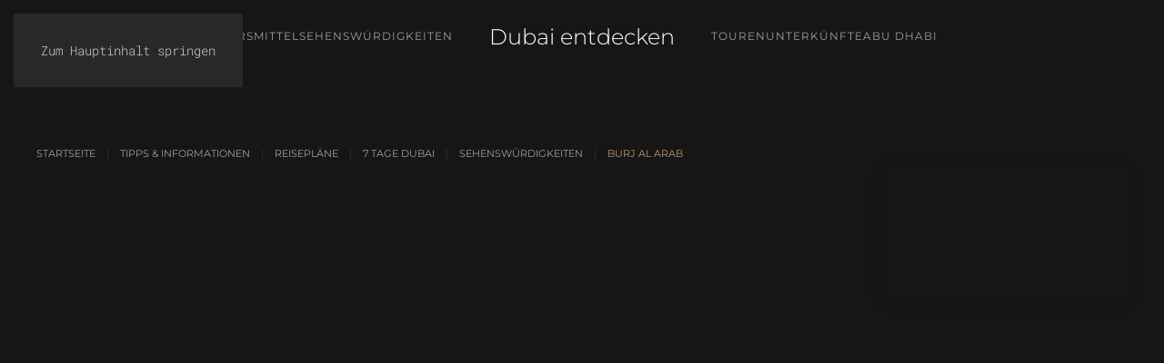

--- FILE ---
content_type: text/html; charset=utf-8
request_url: https://www.dubaientdecken.de/tipps-informationen/reiseplaene/7-tage-dubai.html?view=article&id=9:burj-al-arab&catid=8:sehenswuerdigkeiten
body_size: 9722
content:
<!DOCTYPE html><html lang="de-de" dir="ltr"><head><meta charset="utf-8"><meta name="author" content="dubeientdecken.de"><meta name="viewport" content="width=device-width, initial-scale=1"><meta name="robots" content="max-snippet:-1, max-image-preview:large, max-video-preview:-1"><meta name="description" content="Dubai entdecken: Dein Online-Reisef&uuml;hrer mit Insider-Tipps. Entdecke Sehensw&uuml;rdigkeiten, Reisepl&auml;ne &amp; Aktivit&auml;ten f&uuml;r ein unvergessliches Erlebnis!"><meta name="generator" content="Joomla! - Open Source Content Management"><title>Burj al Arab</title><link rel="icon" href="/images/favicon.png" sizes="any"><link rel="apple-touch-icon" href="/images/favicon.png"><style>html{visibility:hidden}</style><link rel="preload" as="style" onload="setTimeout(function(){document.querySelector('html').style.visibility='visible';}, 1);this.onload=null;this.rel='stylesheet'" href="/media/plg_jspeed/cache/css/39c97b3547e4eaab4aff664b83739612_0.css"><link href="/media/system/css/joomla-fontawesome.min.css?5.0.7" rel="preload" as="style" onload="this.onload=null;this.rel='stylesheet'"> <script type="application/json" class="joomla-script-options new">{"joomla.jtext":{"ERROR":"Fehler","MESSAGE":"Nachricht","NOTICE":"Hinweis","WARNING":"Warnung","JCLOSE":"Schlie&szlig;en","JOK":"OK","JOPEN":"&Ouml;ffnen"},"system.paths":{"root":"","rootFull":"https:\/\/www.dubaientdecken.de\/","base":"","baseFull":"https:\/\/www.dubaientdecken.de\/"},"csrf.token":"f5739c50b5f8da548ad2705cb1a62a99","plg_system_schedulerunner":{"interval":300}}</script> <script src="/media/system/js/core.min.js?a3d8f8"></script> <script type="application/ld+json" data-type="gsd">{"@context":"https://schema.org","@type":"BreadcrumbList","itemListElement":[{"@type":"ListItem","position":1,"name":"Dubai entdecken","item":"https://www.dubaientdecken.de/"},{"@type":"ListItem","position":2,"name":"Tipps &amp; Informationen","item":"https://www.dubaientdecken.de/tipps-informationen.html"},{"@type":"ListItem","position":3,"name":"7 Tage Dubai","item":"https://www.dubaientdecken.de/tipps-informationen/reiseplaene/7-tage-dubai.html"},{"@type":"ListItem","position":4,"name":"Sehensw&uuml;rdigkeiten","item":"https://www.dubaientdecken.de/tipps-informationen/reiseplaene/7-tage-dubai.html?view=category&id=8"},{"@type":"ListItem","position":5,"name":"Burj al Arab","item":"https://www.dubaientdecken.de/tipps-informationen/reiseplaene/7-tage-dubai.html"}]}</script> <script type="application/ld+json" data-type="gsd">{"@context":"https://schema.org","@type":"Article","mainEntityOfPage":{"@type":"WebPage","@id":"https://www.dubaientdecken.de/tipps-informationen/reiseplaene/7-tage-dubai.html"},"headline":"Burj al Arab","image":{"@type":"ImageObject","url":"https://www.dubaientdecken.de/images/bilder/dubai_slider_2_1280.webp"},"publisher":{"@type":"Organization","name":"Dubai entdecken","logo":{"@type":"ImageObject","url":"https://www.dubaientdecken.de/"}},"author":{"@type":"Person","name":"Dubai Entdecken","url":"https://www.dubaientdecken.de/tipps-informationen/reiseplaene/7-tage-dubai.html"},"datePublished":"2019-09-24T14:46:32+02:00","dateCreated":"2019-09-24T14:46:32+02:00","dateModified":"2026-01-12T11:54:41+01:00"}</script><link rel="canonical" href="https://www.dubaientdecken.de/tipps-informationen/reiseplaene/7-tage-dubai.html"><noscript><p><img referrerpolicy="no-referrer-when-downgrade" src="https://www.blueworxx.de/piwik/matomo.php?idsite=5&amp;rec=1" style="border:0;" alt=""></p></noscript><noscript><style type="text/css">.jspeed-img-lazyload{display:none}</style> </noscript> </head><body class=""><div class="uk-hidden-visually uk-notification uk-notification-top-left uk-width-auto"><div class="uk-notification-message"> <a href="#tm-main" class="uk-link-reset">Zum Hauptinhalt springen</a> </div></div><div class="tm-page"> <header class="tm-header-mobile uk-hidden@m"><div class="uk-navbar-container"><div class="uk-container uk-container-expand"> <nav class="uk-navbar" uk-navbar='{"align":"left","container":".tm-header-mobile","boundary":".tm-header-mobile .uk-navbar-container"}'><div class="uk-navbar-left "> <a uk-toggle href="#tm-dialog-mobile" class="uk-navbar-toggle"><div uk-navbar-toggle-icon></div></a> </div><div class="uk-navbar-center"> <a href="https://www.dubaientdecken.de/" aria-label="Zur&uuml;ck zur Startseite" class="uk-logo uk-navbar-item"> Dubai entdecken</a> </div></nav> </div> </div><div id="tm-dialog-mobile" uk-offcanvas="container: true; overlay: true" mode="slide"><div class="uk-offcanvas-bar uk-flex uk-flex-column"> <button class="uk-offcanvas-close uk-close-large" type="button" uk-close uk-toggle="cls: uk-close-large; mode: media; media: @s"></button><div class="uk-margin-auto-bottom"><div class="uk-panel" id="module-menu-dialog-mobile"><ul class="uk-nav uk-nav-default uk-nav-accordion" uk-nav="targets: &gt; .js-accordion"> <li class="item-238 uk-active uk-parent"><a href="/tipps-informationen.html">Tipps &amp; Informationen <span uk-nav-parent-icon></span></a> <ul class="uk-nav-sub"> <li class="item-467 uk-active uk-nav-header"><span class="uk-margin-xsmall-right" uk-icon="icon: grid;"></span> Reisepl&auml;ne</li> <li class="item-469"><a href="/tipps-informationen/reiseplaene/3-tage-dubai.html">3 Tage Dubai</a></li> <li class="item-468"><a href="/tipps-informationen/reiseplaene/5-tage-dubai.html">5 Tage Dubai</a></li> <li class="item-470 uk-active"><a href="/tipps-informationen/reiseplaene/7-tage-dubai.html">7 Tage Dubai</a></li> <li class="item-572"><a href="/tipps-informationen/reiseplaene/reiseplaner.html">Dubai Reiseplaner</a></li> <li class="item-580 uk-parent"><a href="/tipps-informationen/anreise-nach-dubai.html"><span class="uk-margin-xsmall-right" uk-icon="icon: grid;"></span> Anreise nach Dubai</a> <ul> <li class="item-581"><a href="/tipps-informationen/anreise-nach-dubai/direktflug-stopover.html">Direktflug vs. Stopover</a></li> <li class="item-582"><a href="/tipps-informationen/anreise-nach-dubai/flughafen-dubai-dxb.html">Flughafen Dubai (DXB)</a></li> <li class="item-587"><a href="/tipps-informationen/anreise-nach-dubai/flughafen-dubai-dwc.html">Dubai World Central (DWC)</a></li> <li class="item-583"><a href="/tipps-informationen/anreise-nach-dubai/ueber-abu-dhabi-auh.html">&Uuml;ber Abu Dhabi (AUH) nach Dubai</a></li> <li class="item-584"><a href="/tipps-informationen/anreise-nach-dubai/ueber-sharjah-shj.html">&Uuml;ber Sharjah (SHJ) nach Dubai</a></li> <li class="item-585"><a href="/tipps-informationen/anreise-nach-dubai/guenstig-fliegen.html">G&uuml;nstig nach Dubai fliegen</a></li> <li class="item-586"><a href="/tipps-informationen/anreise-nach-dubai/airlines-vergleich.html">Airlines nach Dubai im Vergleich</a></li></ul></li> <li class="item-237"><a href="/tipps-informationen/einreise-visabestimmungen-dubai-vae.html">Einreise &amp; Visabestimmungen Dubai (VAE)</a></li> <li class="item-539"><a href="/tipps-informationen/internet-und-roaming-in-dubai-uae.html">Internet und Roaming in Dubai/UAE</a></li> <li class="item-464"><a href="/tipps-informationen/beste-reisezeit.html">beste Reisezeit f&uuml;r Dubai</a></li> <li class="item-566"><a href="/tipps-informationen/fruehstuecksorte-in-dubai.html">Fr&uuml;hst&uuml;cken in Dubai</a></li> <li class="item-570"><a href="/tipps-informationen/top-rooftop-bars-in-dubai.html">Rooftop-Bars in Dubai</a></li> <li class="item-568"><a href="/tipps-informationen/ramadan-in-dubai.html">Ramadan in Dubai</a></li> <li class="item-454"><a href="/tipps-informationen/veranstaltungen-in-dubai.html">Veranstaltungen in Dubai</a></li> <li class="item-486"><a href="/tipps-informationen/silvester-in-dubai.html">Silvester in Dubai</a></li></ul></li> <li class="item-410 uk-parent"><a href="/verkehrsmittel.html">Verkehrsmittel <span uk-nav-parent-icon></span></a> <ul class="uk-nav-sub"> <li class="item-425"><a href="/verkehrsmittel/nol-karte-dubai.html">NOL Karte Dubai</a></li> <li class="item-500"><a href="/verkehrsmittel/palm-jumeirah-monorail.html">Palm Jumeirah Monorail</a></li> <li class="item-452"><a href="/verkehrsmittel/flughafentransfer-dubai-dxb.html">Flughafentransfer Dubai DXB</a></li></ul></li> <li class="item-121 uk-parent"><a href="/sehenswuerdigkeiten.html">Sehensw&uuml;rdigkeiten <span uk-nav-parent-icon></span></a> <ul class="uk-nav-sub"> <li class="item-315 uk-parent"><a href="/sehenswuerdigkeiten/freizeitparks-wasserparks.html"><span class="uk-margin-xsmall-right" uk-icon="icon: grid;"></span> Freizeitparks &amp; Wasserparks</a> <ul> <li class="item-126"><a href="/sehenswuerdigkeiten/freizeitparks-wasserparks/aquaventure-waterpark.html">Aquaventure Waterpark</a></li> <li class="item-318"><a href="/sehenswuerdigkeiten/freizeitparks-wasserparks/img-worlds-of-adventure.html">IMG Worlds of Adventure</a></li> <li class="item-363"><a href="/sehenswuerdigkeiten/freizeitparks-wasserparks/laguna-waterpark.html">Laguna Waterpark</a></li> <li class="item-131"><a href="/sehenswuerdigkeiten/freizeitparks-wasserparks/ski-dubai.html">Ski Dubai</a></li> <li class="item-316"><a href="/sehenswuerdigkeiten/freizeitparks-wasserparks/wild-wadi-water-park.html">Wild Wadi Water Park</a></li></ul></li> <li class="item-506 uk-parent"><a href="/sehenswuerdigkeiten/citypaesse-dubai.html"><span class="uk-margin-xsmall-right" uk-icon="icon: grid;"></span> Cityp&auml;sse Dubai</a> <ul> <li class="item-507"><a href="/sehenswuerdigkeiten/citypaesse-dubai/dubai-palm-pass.html">Dubai Palm Pass</a></li> <li class="item-508"><a href="/sehenswuerdigkeiten/citypaesse-dubai/iventure-card-dubai.html">iVenture Card Dubai</a></li></ul></li> <li class="item-266"><a href="/sehenswuerdigkeiten/ain-dubai-riesenrad.html">Ain Dubai - Riesenrad</a></li> <li class="item-387"><a href="/sehenswuerdigkeiten/aura-skypool.html">Aura Skypool</a></li> <li class="item-442"><a href="/sehenswuerdigkeiten/aya-universum.html">AYA Universum</a></li> <li class="item-128"><a href="/sehenswuerdigkeiten/burj-al-arab.html">Burj al Arab</a></li> <li class="item-122"><a href="/sehenswuerdigkeiten/burj-khalifa.html">Burj Khalifa</a></li> <li class="item-133"><a href="/sehenswuerdigkeiten/dubai-aquarium-underwater-zoo.html"> Dubai Aquarium &amp; Underwater Zoo</a></li> <li class="item-123"><a href="/sehenswuerdigkeiten/the-dubai-fountain.html">The Dubai Fountain</a></li> <li class="item-130"><a href="/sehenswuerdigkeiten/dubai-frame.html">Dubai Frame</a></li> <li class="item-125"><a href="/sehenswuerdigkeiten/dubai-miracle-garden.html">Dubai Miracle Garden</a></li> <li class="item-127"><a href="/sehenswuerdigkeiten/global-village.html">Global Village</a></li> <li class="item-573"><a href="/sehenswuerdigkeiten/house-of-hype.html">House Of Hype</a></li> <li class="item-362"><a href="/sehenswuerdigkeiten/lost-chambers-aquarium.html">Lost World Aquarium (Lost Chambers Aquarium)</a></li> <li class="item-347"><a href="/sehenswuerdigkeiten/museum-of-the-future.html">Museum of the Future</a></li> <li class="item-305"><a href="/sehenswuerdigkeiten/sky-views-at-address-hotel.html">Sky Views at Address Hotel</a></li> <li class="item-413"><a href="/sehenswuerdigkeiten/the-dubai-balloon-at-atlantis.html">The Dubai Balloon at Atlantis</a></li> <li class="item-465"><a href="/sehenswuerdigkeiten/the-green-planet.html">The Green Planet</a></li> <li class="item-323"><a href="/sehenswuerdigkeiten/the-view-at-the-palm.html">The View at the Palm</a></li> <li class="item-567"><a href="/sehenswuerdigkeiten/la-perle-by-dragone.html">La Perle by Dragone</a></li></ul></li> <li class="item-164 uk-parent"><a href="/touren.html">Touren <span uk-nav-parent-icon></span></a> <ul class="uk-nav-sub"> <li class="item-167"><a href="/touren/wuestentouren.html">W&uuml;stentouren</a></li> <li class="item-169"><a href="/touren/bustouren.html">Bustouren</a></li> <li class="item-380"><a href="/touren/bootstouren.html">Bootstouren</a></li></ul></li> <li class="item-352 js-accordion uk-parent"><a href>Unterk&uuml;nfte <span uk-nav-parent-icon></span></a> <ul class="uk-nav-sub"> <li class="item-353"><a href="/unterkuenfte/hotels-in-dubai.html">Hotels in Dubai</a></li></ul></li> <li class="item-143 uk-parent"><a href="/abu-dhabi.html">Abu Dhabi <span uk-nav-parent-icon></span></a> <ul class="uk-nav-sub"> <li class="item-154"><a href="https://www.abudhabientdecken.de/sehenswuerdigkeiten/observation-deck-at-300.html" target="_blank">Observation Deck at 300</a></li> <li class="item-146"><a href="https://www.abudhabientdecken.de/sehenswuerdigkeiten/louvre-abu-dhabi.html" target="_blank">Louvre Abu Dhabi</a></li> <li class="item-149"><a href="/abu-dhabi/yas-waterworld-abu-dhabi.html">Yas Waterworld Abu Dhabi</a></li> <li class="item-150"><a href="/abu-dhabi/warner-bros-world-abu-dhabi.html">Warner Bros. World Abu Dhabi</a></li> <li class="item-151"><a href="/abu-dhabi/emirates-palace-hotel.html">Emirates Palace Hotel</a></li> <li class="item-145"><a href="/abu-dhabi/scheich-zayid-moschee.html">Scheich-Zayid-Moschee</a></li> <li class="item-155"><a href="/abu-dhabi/abu-dhabi-falcon-hospital.html">Abu Dhabi Falcon Hospital</a></li> <li class="item-147"><a href="/abu-dhabi/yas-marina-circuit.html">Yas Marina Circuit</a></li> <li class="item-148"><a href="/abu-dhabi/ferrari-world-abu-dhabi.html">Ferrari World Abu Dhabi</a></li></ul></li></ul></div></div></div></div></header> <header class="tm-header uk-visible@m"><div uk-sticky media="@m" cls-active="uk-navbar-sticky" sel-target=".uk-navbar-container"><div class="uk-navbar-container"><div class="uk-container uk-container-expand"> <nav class="uk-navbar" uk-navbar='{"align":"left","container":".tm-header &gt; [uk-sticky]","boundary":".tm-header .uk-navbar-container"}'><div class="uk-navbar-center"><div class="uk-navbar-center-left uk-preserve-width"><ul class="uk-navbar-nav"> <li class="item-238 uk-active uk-parent"><a href="/tipps-informationen.html">Tipps &amp; Informationen</a> <div class="uk-drop uk-navbar-dropdown" style="width: 350px;"><div><ul class="uk-nav uk-navbar-dropdown-nav"> <li class="item-467 uk-active uk-nav-header uk-parent"><span uk-icon="icon: grid;"></span> Reisepl&auml;ne</li> <li class="item-469"><a href="/tipps-informationen/reiseplaene/3-tage-dubai.html">3 Tage Dubai</a></li> <li class="item-468"><a href="/tipps-informationen/reiseplaene/5-tage-dubai.html">5 Tage Dubai</a></li> <li class="item-470 uk-active"><a href="/tipps-informationen/reiseplaene/7-tage-dubai.html">7 Tage Dubai</a></li> <li class="item-572"><a href="/tipps-informationen/reiseplaene/reiseplaner.html">Dubai Reiseplaner</a></li> <li class="item-580 uk-parent"><a href="/tipps-informationen/anreise-nach-dubai.html" class="uk-preserve-width"><span uk-icon="icon: grid;"></span> Anreise nach Dubai</a> <ul class="uk-nav-sub"> <li class="item-581"><a href="/tipps-informationen/anreise-nach-dubai/direktflug-stopover.html">Direktflug vs. Stopover</a></li> <li class="item-582"><a href="/tipps-informationen/anreise-nach-dubai/flughafen-dubai-dxb.html">Flughafen Dubai (DXB)</a></li> <li class="item-587"><a href="/tipps-informationen/anreise-nach-dubai/flughafen-dubai-dwc.html">Dubai World Central (DWC)</a></li> <li class="item-583"><a href="/tipps-informationen/anreise-nach-dubai/ueber-abu-dhabi-auh.html">&Uuml;ber Abu Dhabi (AUH) nach Dubai</a></li> <li class="item-584"><a href="/tipps-informationen/anreise-nach-dubai/ueber-sharjah-shj.html">&Uuml;ber Sharjah (SHJ) nach Dubai</a></li> <li class="item-585"><a href="/tipps-informationen/anreise-nach-dubai/guenstig-fliegen.html">G&uuml;nstig nach Dubai fliegen</a></li> <li class="item-586"><a href="/tipps-informationen/anreise-nach-dubai/airlines-vergleich.html">Airlines nach Dubai im Vergleich</a></li></ul></li> <li class="item-237"><a href="/tipps-informationen/einreise-visabestimmungen-dubai-vae.html">Einreise &amp; Visabestimmungen Dubai (VAE)</a></li> <li class="item-539"><a href="/tipps-informationen/internet-und-roaming-in-dubai-uae.html">Internet und Roaming in Dubai/UAE</a></li> <li class="item-464"><a href="/tipps-informationen/beste-reisezeit.html">beste Reisezeit f&uuml;r Dubai</a></li> <li class="item-566"><a href="/tipps-informationen/fruehstuecksorte-in-dubai.html">Fr&uuml;hst&uuml;cken in Dubai</a></li> <li class="item-570"><a href="/tipps-informationen/top-rooftop-bars-in-dubai.html">Rooftop-Bars in Dubai</a></li> <li class="item-568"><a href="/tipps-informationen/ramadan-in-dubai.html">Ramadan in Dubai</a></li> <li class="item-454"><a href="/tipps-informationen/veranstaltungen-in-dubai.html">Veranstaltungen in Dubai</a></li> <li class="item-486"><a href="/tipps-informationen/silvester-in-dubai.html">Silvester in Dubai</a></li></ul></div></div></li> <li class="item-410 uk-parent"><a href="/verkehrsmittel.html">Verkehrsmittel</a> <div class="uk-drop uk-navbar-dropdown" style="width: 300px;"><div><ul class="uk-nav uk-navbar-dropdown-nav"> <li class="item-425"><a href="/verkehrsmittel/nol-karte-dubai.html">NOL Karte Dubai</a></li> <li class="item-500"><a href="/verkehrsmittel/palm-jumeirah-monorail.html">Palm Jumeirah Monorail</a></li> <li class="item-452"><a href="/verkehrsmittel/flughafentransfer-dubai-dxb.html">Flughafentransfer Dubai DXB</a></li></ul></div></div></li> <li class="item-121 uk-parent"><a href="/sehenswuerdigkeiten.html">Sehensw&uuml;rdigkeiten</a> <div class="uk-drop uk-navbar-dropdown uk-navbar-dropdown-width-2" style="width: 600px;"><div class="uk-drop-grid uk-child-width-1-2" uk-grid><div><ul class="uk-nav uk-navbar-dropdown-nav"> <li class="item-315 uk-parent"><a href="/sehenswuerdigkeiten/freizeitparks-wasserparks.html" class="uk-preserve-width"><span uk-icon="icon: grid;"></span> Freizeitparks &amp; Wasserparks</a> <ul class="uk-nav-sub"> <li class="item-126"><a href="/sehenswuerdigkeiten/freizeitparks-wasserparks/aquaventure-waterpark.html">Aquaventure Waterpark</a></li> <li class="item-318"><a href="/sehenswuerdigkeiten/freizeitparks-wasserparks/img-worlds-of-adventure.html">IMG Worlds of Adventure</a></li> <li class="item-363"><a href="/sehenswuerdigkeiten/freizeitparks-wasserparks/laguna-waterpark.html">Laguna Waterpark</a></li> <li class="item-131"><a href="/sehenswuerdigkeiten/freizeitparks-wasserparks/ski-dubai.html">Ski Dubai</a></li> <li class="item-316"><a href="/sehenswuerdigkeiten/freizeitparks-wasserparks/wild-wadi-water-park.html">Wild Wadi Water Park</a></li></ul></li> <li class="item-506 uk-parent"><a href="/sehenswuerdigkeiten/citypaesse-dubai.html" class="uk-preserve-width"><span uk-icon="icon: grid;"></span> Cityp&auml;sse Dubai</a> <ul class="uk-nav-sub"> <li class="item-507"><a href="/sehenswuerdigkeiten/citypaesse-dubai/dubai-palm-pass.html">Dubai Palm Pass</a></li> <li class="item-508"><a href="/sehenswuerdigkeiten/citypaesse-dubai/iventure-card-dubai.html">iVenture Card Dubai</a></li></ul></li> <li class="item-266"><a href="/sehenswuerdigkeiten/ain-dubai-riesenrad.html">Ain Dubai - Riesenrad</a></li> <li class="item-387"><a href="/sehenswuerdigkeiten/aura-skypool.html">Aura Skypool</a></li> <li class="item-442"><a href="/sehenswuerdigkeiten/aya-universum.html">AYA Universum</a></li> <li class="item-128"><a href="/sehenswuerdigkeiten/burj-al-arab.html">Burj al Arab</a></li> <li class="item-122"><a href="/sehenswuerdigkeiten/burj-khalifa.html">Burj Khalifa</a></li> <li class="item-133"><a href="/sehenswuerdigkeiten/dubai-aquarium-underwater-zoo.html"> Dubai Aquarium &amp; Underwater Zoo</a></li> <li class="item-123"><a href="/sehenswuerdigkeiten/the-dubai-fountain.html">The Dubai Fountain</a></li> <li class="item-130"><a href="/sehenswuerdigkeiten/dubai-frame.html">Dubai Frame</a></li></ul></div><div><ul class="uk-nav uk-navbar-dropdown-nav"> <li class="item-125"><a href="/sehenswuerdigkeiten/dubai-miracle-garden.html">Dubai Miracle Garden</a></li> <li class="item-127"><a href="/sehenswuerdigkeiten/global-village.html">Global Village</a></li> <li class="item-573"><a href="/sehenswuerdigkeiten/house-of-hype.html">House Of Hype</a></li> <li class="item-362"><a href="/sehenswuerdigkeiten/lost-chambers-aquarium.html">Lost World Aquarium (Lost Chambers Aquarium)</a></li> <li class="item-347"><a href="/sehenswuerdigkeiten/museum-of-the-future.html">Museum of the Future</a></li> <li class="item-305"><a href="/sehenswuerdigkeiten/sky-views-at-address-hotel.html">Sky Views at Address Hotel</a></li> <li class="item-413"><a href="/sehenswuerdigkeiten/the-dubai-balloon-at-atlantis.html">The Dubai Balloon at Atlantis</a></li> <li class="item-465"><a href="/sehenswuerdigkeiten/the-green-planet.html">The Green Planet</a></li> <li class="item-323"><a href="/sehenswuerdigkeiten/the-view-at-the-palm.html">The View at the Palm</a></li> <li class="item-567"><a href="/sehenswuerdigkeiten/la-perle-by-dragone.html">La Perle by Dragone</a></li></ul></div></div></div></li></ul></div> <a href="https://www.dubaientdecken.de/" aria-label="Zur&uuml;ck zur Startseite" class="uk-logo uk-navbar-item"> Dubai entdecken</a> <div class="uk-navbar-center-right uk-preserve-width"><ul class="uk-navbar-nav"> <li class="item-164 uk-parent"><a href="/touren.html">Touren</a> <div class="uk-drop uk-navbar-dropdown"><div><ul class="uk-nav uk-navbar-dropdown-nav"> <li class="item-167"><a href="/touren/wuestentouren.html">W&uuml;stentouren</a></li> <li class="item-169"><a href="/touren/bustouren.html">Bustouren</a></li> <li class="item-380"><a href="/touren/bootstouren.html">Bootstouren</a></li></ul></div></div></li> <li class="item-352 uk-parent"><a role="button">Unterk&uuml;nfte</a> <div class="uk-drop uk-navbar-dropdown" mode="hover" pos="bottom-left"><div><ul class="uk-nav uk-navbar-dropdown-nav"> <li class="item-353"><a href="/unterkuenfte/hotels-in-dubai.html">Hotels in Dubai</a></li></ul></div></div></li> <li class="item-143 uk-parent"><a href="/abu-dhabi.html">Abu Dhabi</a> <div class="uk-drop uk-navbar-dropdown" style="width: 300px;"><div><ul class="uk-nav uk-navbar-dropdown-nav"> <li class="item-154"><a href="https://www.abudhabientdecken.de/sehenswuerdigkeiten/observation-deck-at-300.html" target="_blank">Observation Deck at 300</a></li> <li class="item-146"><a href="https://www.abudhabientdecken.de/sehenswuerdigkeiten/louvre-abu-dhabi.html" target="_blank">Louvre Abu Dhabi</a></li> <li class="item-149"><a href="/abu-dhabi/yas-waterworld-abu-dhabi.html">Yas Waterworld Abu Dhabi</a></li> <li class="item-150"><a href="/abu-dhabi/warner-bros-world-abu-dhabi.html">Warner Bros. World Abu Dhabi</a></li> <li class="item-151"><a href="/abu-dhabi/emirates-palace-hotel.html">Emirates Palace Hotel</a></li> <li class="item-145"><a href="/abu-dhabi/scheich-zayid-moschee.html">Scheich-Zayid-Moschee</a></li> <li class="item-155"><a href="/abu-dhabi/abu-dhabi-falcon-hospital.html">Abu Dhabi Falcon Hospital</a></li> <li class="item-147"><a href="/abu-dhabi/yas-marina-circuit.html">Yas Marina Circuit</a></li> <li class="item-148"><a href="/abu-dhabi/ferrari-world-abu-dhabi.html">Ferrari World Abu Dhabi</a></li></ul></div></div></li></ul></div></div></nav> </div> </div> </div> </header> <main id="tm-main" class="tm-main uk-section uk-section-default" uk-height-viewport="expand: true"><div class="uk-container"><div class="uk-grid" uk-grid><div class="uk-width-expand@m"> <nav class="uk-margin-medium-bottom" aria-label="Navigationspfad"><ul class="uk-breadcrumb"> <li> <a href="/"><span>Startseite</span></a> </li> <li> <a href="/tipps-informationen.html"><span>Tipps &amp; Informationen</span></a> </li> <li class="uk-disabled"> <span>Reisepl&auml;ne</span> </li> <li> <a href="/tipps-informationen/reiseplaene/7-tage-dubai.html"><span>7 Tage Dubai</span></a> </li> <li> <a href="/tipps-informationen/reiseplaene/7-tage-dubai.html?view=category&amp;id=8"><span>Sehensw&uuml;rdigkeiten</span></a> </li> <li> <span aria-current="page">Burj al Arab</span> </li> </ul> </nav><div id="system-message-container" aria-live="polite"></div><article id="article-9" class="uk-article" data-permalink="https://www.dubaientdecken.de/tipps-informationen/reiseplaene/7-tage-dubai.html?view=article&amp;id=9:burj-al-arab&amp;catid=8" typeof="Article" vocab="https://schema.org/"><meta property="name" content=""><meta property="author" typeof="Person" content="dubeientdecken.de"><meta property="dateModified" content="2026-01-12T10:54:41+01:00"><meta property="datePublished" content="2019-09-24T12:46:32+02:00"><meta class="uk-margin-remove-adjacent" property="articleSection" content="Sehensw&uuml;rdigkeiten"><div class="uk-text-center uk-margin-medium-top" property="image" typeof="ImageObject"><meta property="url" content="https://www.dubaientdecken.de/images/bilder/dubai_slider_2_1280.webp"><img class="left jspeed-img-lazyload" src="[data-uri]" data-jspeed-lazyload="1" loading="lazy" data-src="/images/bilder/dubai_slider_2_1280.webp" width="1280" height="853" alt="Burj al Arab" data-srcset="/component/ajax/?p=cache/a1/a1b32aaa.webp&amp;src=images/bilder/dubai_slider_2_1280.webp&amp;thumbnail=768,512,&amp;hash=11b9dacc 768w, /component/ajax/?p=cache/63/6378f735.webp&amp;src=images/bilder/dubai_slider_2_1280.webp&amp;thumbnail=1024,682,&amp;hash=292cd15b 1024w, /images/bilder/dubai_slider_2_1280.webp 1280w" sizes="(min-width: 1280px) 1280px"> </div><div class="uk-margin-medium-top" property="text"><h1>Burj al Arab Dubai &ndash; Inside Tour &amp; 7&#8209;Sterne&#8209;Erlebnis</h1><p style="text-align: justify;">Das "Burj Al Arab" ist ein beeindruckendes und luxuri&ouml;ses Hotel in Dubai. Es ist ein architektonisches Wunderwerk und eines der bekanntesten Wahrzeichen Dubais. Mit seinem einzigartigen Design und der Lage auf einer k&uuml;nstlichen Insel vor der K&uuml;ste Dubais ist das Burj Al Arab ein einzigartiges Reiseziel f&uuml;r Luxusreisende aus aller Welt.</p><p style="text-align: justify;">Das Hotel bietet seinen G&auml;sten einen au&szlig;ergew&ouml;hnlichen Service und eine unvergleichliche Erfahrung. Das Personal ist hochprofessionell und darauf bedacht, den G&auml;sten jeden Wunsch von den Lippen abzulesen. Die Zimmer und Suiten im Burj Al Arab sind ger&auml;umig, elegant und mit allem ausgestattet, was man von einem luxuri&ouml;sen 7-Sterne-Hotel erwarten w&uuml;rde. Von den Fenstern der Zimmer aus k&ouml;nnen G&auml;ste den atemberaubenden Blick auf das Arabische Meer und die Skyline Dubais genie&szlig;en.</p><p style="text-align: justify;">Das Burj Al Arab verf&uuml;gt &uuml;ber einige der besten Restaurants Dubais, darunter das weltber&uuml;hmte "Al Muntaha". Hier k&ouml;nnen G&auml;ste k&ouml;stliche Speisen genie&szlig;en, die von einigen der besten K&ouml;che der Welt zubereitet werden. Das Hotel bietet auch verschiedene Aktivit&auml;ten und Unterhaltungsm&ouml;glichkeiten, wie zum Beispiel Wassersport, Tennis, einen privaten Strand, ein Spa und vieles mehr. Als Gast im Burj Al Arab habt ihr auch Zugang zur "The Terrace", einer beeindruckenden, 10.000 Quadratmeter gro&szlig;en Outdoor-Erholungsfl&auml;che, die direkt am Arabischen Meer liegt. Hier k&ouml;nnt ihr einen entspannten Tag am Pool verbringen, in einer der Cabanas relaxen oder im Restaurant speisen.</p><h2>Wie komme ich zum Burj al Arab?</h2><p style="text-align: justify;">Das Burj Al Arab befindet sich auf einer k&uuml;nstlichen Insel vor der K&uuml;ste von Dubai zwischen dem alten Dubai und der weltbekannten Palmeninsel. Am einfachsten kommt ihr mit dem Taxi oder Mietwagen zum Hotelressort. Dar&uuml;ber hinaus k&ouml;nnt ihr auch eine der zahlreichen Buslinien zum Burj Al Arab nutzen. Dazu steigt ihr am besten an der Haltestelle " Burj Al Arab Hotel 1" aus und lauft die letzten Meter zur Anlage. Alternativ k&ouml;nnt ihr auch an der Haltestelle "Wild Wadi 1" direkt am <a href="/sehenswuerdigkeiten/freizeitparks-wasserparks/wild-wadi-water-park.html">Wild Wadi Water Park</a> aussteigen. Dieser liegt direkt neben der Hotelanlage.</p><p style="text-align: justify;"><span style="color: #ff0000;">Beachtet bitte, dass nur G&auml;ste des Hotels sowie Teilnehmer von F&uuml;hrungen oder gebuchten Dienstleistungen innerhalb des Resorts Zutritt auf das Gel&auml;nde des Burj Al Arab haben.</span></p><p style="text-align: justify;"></p><div class="phocamaps"><div class="phocamaps-box" align="center" style="margin:0;padding:0;margin-top:10px;"><div id="phocaMapPlgPM1" style="margin:0;padding:0;width:100%;height:50vh"></div></div><div style="clear:both"></div></div><table class="uk-table uk-table-divider uk-table-hover uk-table-small"> <thead> <tr><th>Art</th><th>Linie</th><th>Haltestelle</th></tr> </thead> <tbody> <tr> <td>Taxi</td> <td>Uber, Careem, DTC</td> <td>Burj Al Arab</td> </tr> <tr> <td>Bus</td> <td>8, 81, 88, N55, X28</td> <td><div class="jGQMid-FzV1B-RWgCYc-JAze9e" data-tooltip="Atlantis Aquaventure Waterpark Monorail Station" data-tooltip-only-on-overflow="true">Burj Al Arab Hotel 1</div></td> </tr> <tr> <td>Bus</td> <td>8, 81, 88, N55, X28</td> <td>Wild Wadi 1</td> </tr> </tbody> </table><p style="text-align: justify;"><a href="uber://?action=setPickup&amp;client_id=0xvjSnRieuMHrPjP8niM0OGwyGAoKZ2e&amp;pickup=my_location&amp;dropoff%5Bformatted_address%5D=Burj%20al%20Arab%20-%20%D8%B4%D8%A7%D8%B1%D8%B9%20%D8%AC%D9%85%D9%8A%D8%B1%D8%A7%D8%8C%20-%20Dubai%20-%20Vereinigte%20Arabische%20Emirate&amp;dropoff%5Blatitude%5D=25.141191&amp;dropoff%5Blongitude%5D=55.185247" target="_blank" rel="nofollow noopener noreferrer" class="uk-button uk-button-primary">UBER ZUM Burj Al Arab BUCHEN</a></p><h2>Wie erhalte ich Einlass zum Burj al Arab?</h2><h3 class="uk-heading-bullet">Hotel&uuml;bernachtung</h3><p style="text-align: justify;">Um auf das Gel&auml;nde des Burj Al Arab Resorts zu gelangen, stehen einem verschiedenste M&ouml;glichkeiten zur Auswahl. Die einfachste, aber auch teuerste M&ouml;glichkeit ist es mindestens eine &Uuml;bernachtung im 7-Sterne-Hotel zu buchen. Eine Nacht in einer der Suiten im Burj Al Arab gibt es ab circa 1000 Euro. Daf&uuml;r bekommt ihr in der einfachsten Zimmerkategorie eine 170 qm Suite f&uuml;r maximal 4 Personen inklusive Fr&uuml;hst&uuml;ck und freien Eintritt in den Wild Wadi Wasserpark.</p><h3 class="uk-heading-bullet">gef&uuml;hrte Touren</h3><p style="text-align: justify;">Eine weitere M&ouml;glichkeit und weitaus g&uuml;nstigere Alternative, als eine Nacht im Burj Al Arab zu schlafen, ist eine gef&uuml;hrte Tour durch die komplette Hotelanlage zu buchen. Auf der 90-min&uuml;tigen Tour erhaltet ihr Zugang zur Anlage, euch werden die einzelnen Suiten gezeigt und viele Informationen rund um das Hotel mitgeteilt. Dar&uuml;ber hinaus k&ouml;nnt ihr an vielen Stellen, au&szlig;ergew&ouml;hnliche Fotos und Videos machen. Ihr k&ouml;nnt die Tour allein oder mit einem Speisen- &amp; Getr&auml;nkepaket buchen. Wenn ihr euch f&uuml;r das "F&amp;B-Paket" entscheidet, steht f&uuml;r euch ein reservierter Tisch in der Lounge nach der Tour zu Verf&uuml;gung, an dem Ihr euer gebuchtes Paket genie&szlig;en k&ouml;nnt.</p><p style="text-align: justify;"><a href="https://www.getyourguide.de/burj-al-arab-l3309/dubai-gefuhrte-tour-durch-das-innere-des-burj-al-arab-mit-optionalen-extras-t462854/?partner_id=MPWTJA3&amp;utm_medium=online_publisher&amp;cmp=DXB-Burj_Arab&amp;mkt_cmp=true" target="_blank" rel="nofollow noopener noreferrer" class="uk-button uk-button-primary">BURJ AL ARAB BESICHTIGEN &ndash; JETZT TICKETS SICHERN</a></p><div id="page#2" class="uk-section-default" style="text-align: justify;"><div class="uk-background-norepeat uk-background-cover uk-background-center-center uk-background-fixed uk-section" style="background-image: url('/images/bilder/dubai_slider_2_1280.webp');" data-src="images/bilder/dubai_slider_2_1280.webp" data-srcset="/themes/copper-hill/component/ajax/?p=image&amp;src=WyIuLlwvZGVtb1wvY29wcGVyLWhpbGxcL2ltYWdlc1wvaG9tZS1tYXJpZS13aWxsaWFtcy5qcGciLFtbImRvUmVzaXplIixbNzY4LDU2MCw3NjgsNTYwXV0sWyJkb0Nyb3AiLFs3NjgsNTYwLDAsMF1dLFsidHlwZSIsWyJ3ZWJwIiwiODUiXV1dXQ%3D%3D&amp;hash=ac41f915491eb03a5497043a85884499 768w" data-sizes="(max-aspect-ratio: 1920/1400) 137vh" uk-img><div class="uk-container"><div class="tm-grid-expand uk-child-width-1-1 uk-grid-margin uk-grid uk-grid-stack" uk-grid><div class="uk-width-1-1@m uk-first-column">&nbsp;</div></div></div></div></div><h2>Weitere Highlights in der N&auml;he</h2><p style="text-align: justify;">Wenn du das Burj Al Arab besuchst, lohnt sich auch ein Abstecher zum <a href="/sehenswuerdigkeiten/freizeitparks-wasserparks/wild-wadi-water-park.html">Wild Wadi Water Park</a> direkt nebenan. Ebenfalls empfehlenswert: ein Besuch bei der spektakul&auml;ren <a href="/sehenswuerdigkeiten/sky-views-at-address-hotel.html">Sky Views Aussichtsplattform</a> oder eine Abendshow bei <a href="/sehenswuerdigkeiten/la-perle-by-dragone.html">La Perle by Dragone</a> im Al Habtoor City.</p><h2>Wie sind die Wartezeiten am Burj al Arab?</h2><p>Wartezeiten am Burj al Arab gibt es in dem Sinne keine. Einzig am Eingang erfolgt eine Kontrolle, ob man berechtigt ist, das Gel&auml;nde des Hotels betreten bzw. besuchen zu d&uuml;rfen. Die darf man nur, wenn man ein Zimmer im Hotel gebucht hat. Dar&uuml;ber hinaus erhalten Besucher von gef&uuml;hrten Touren sowie Besucher einer g&uuml;ltigen Reservierung Zutritt.</p><h2>Inside Burj Al Arab: Was erwartet dich auf der Tour?</h2><p style="text-align: justify;">Auf der offiziellen Inside Burj Al Arab Tour erkundest du die exklusiven Suiten, erf&auml;hrst spannende Fakten zur Architektur und kannst einzigartige Fotos in den prachtvollen Hallen des Hotels machen. Diese gef&uuml;hrte Tour ist die einzige M&ouml;glichkeit, das Luxushotel ohne &Uuml;bernachtung zu erleben.</p><h2>Was kostet die Besichtigung des Burj Al Arab?</h2><p style="text-align: justify;">Wer das Innere des Burj Al Arab besichtigen m&ouml;chte, kann dies &uuml;ber die offizielle Inside-Tour tun. Die Preise f&uuml;r eine Besichtigung starten ab etwa 65&#8239;&euro;, je nach gebuchtem Paket. Besonders beliebt ist das Angebot mit Getr&auml;nkepaket, bei dem du nach der F&uuml;hrung in der Lounge verweilst. W&auml;hrend der Tour erkundest du die eindrucksvollen Innenr&auml;ume des 7&#8209;Sterne&#8209;Hotels, darunter das Atrium, exklusive Suiten und ikonische Design-Elemente des Burj Al Arab innen.</p></div></article></div><aside id="tm-sidebar" class="tm-sidebar uk-width-1-4@m"><div class="uk-panel" id="module-194"><div class="uk-margin-remove-last-child custom"><p></p><div data-gyg-href="https://widget.getyourguide.com/default/availability.frame" data-gyg-tour-id="49019" data-gyg-locale-code="de-DE" data-gyg-currency="AED" data-gyg-widget="availability" data-gyg-variant="vertical" data-gyg-partner-id="MPWTJA3" data-gyg-cmp="Burj_Khalifa_Kal_3T"></div><div data-tiqets-widget="availability" data-product-id="974238" data-currency="AED" data-partner="dubaientdecken" data-tq-campaign="Dubai%20Aquariumi%203T" data-layout="full"></div></div></div></aside></div></div></main><div class="tm-bottom uk-section-default uk-section"><div class="uk-container"><div class="uk-panel" id="module-212"><h3> interessante Orte in Dubai </h3><div class="random-article" style="margin-bottom: 1.5rem;"><h4><a href="/sehenswuerdigkeiten/aura-skypool.html">Aura Skypool Dubai</a></h4><div class="introtext">Entspanne und erlebe auf &uuml;ber 200 Metern H&ouml;he, den h&ouml;chsten 360-Grad Infinitypool der Welt. </div></div><div class="random-article" style="margin-bottom: 1.5rem;"><h4><a href="/sehenswuerdigkeiten/the-view-at-the-palm.html">The View at the Palm</a></h4><div class="introtext">Erlebe in 240 Meter H&ouml;he, direkt auf der Palmeninsel, einen atemberaubenden 360-Grad-Blick auf Dubai und die Palmeninsel. </div></div><div class="random-article" style="margin-bottom: 1.5rem;"><h4><a href="/sehenswuerdigkeiten/freizeitparks-wasserparks/laguna-waterpark.html">Laguna Waterpark</a></h4><div class="introtext">Einer der neusten Wasserparks von Dubai befindet sich inmitten des trendigen Stadtteils La Mer. </div></div></div></div></div><footer><div class="uk-section-default uk-section uk-padding-remove-vertical"><div class="uk-container"><div class="uk-grid-margin uk-grid tm-grid-expand" uk-grid><div class="uk-width-1-5@m"><div class="uk-margin" uk-scrollspy="target: [uk-scrollspy-class];"><ul class="uk-child-width-auto uk-grid-small uk-flex-inline uk-flex-middle" uk-grid> <li class="el-item"> <a class="el-link uk-icon-button" href="https://www.instagram.com/dubaiadventuresguide/"><span uk-icon="icon: instagram;"></span></a></li> <li class="el-item"> <a class="el-link uk-icon-button" href="https://www.facebook.com/reisefinden/"><span uk-icon="icon: facebook;"></span></a></li> <li class="el-item"> <a class="el-link uk-icon-button" href="https://whatsapp.com/channel/0029VaHIgjc4tRrmlkwyMF2i"><span uk-icon="icon: whatsapp;"></span></a></li> <li class="el-item"> <a class="el-link uk-icon-button" href="mailto:frage@dubaientdecken.de"><span uk-icon="icon: mail;"></span></a></li> </ul></div></div><div class="uk-width-3-5@m"><div class="uk-panel uk-margin"><p style="text-align: center;">&copy; 2026 dubaientdecken.de<br><a href="/datenschutz-impressum.html"><span style="color: #ffffff;">Datenschutz / Impressum<br></span></a><a href="https://www.discoverdubai.in" target="_blank" rel="noopener"><img src="[data-uri]" data-jspeed-lazyload="1" loading="lazy" data-src="/images/bilder/icons/uk.png" class="jspeed-img-lazyload" alt="english" width="20" height="20"></a> <a href="https://www.dubaientdecken.de/" target="_blank" rel="noopener"><img src="[data-uri]" data-jspeed-lazyload="1" loading="lazy" data-src="/media/plg_jspeed/cache/images/8fb4da5a1f192ed28ac60e4926c329e2b018496e.webp" class="jspeed-img-lazyload" alt="deutsch" width="20" height="20"></a><br><a href="https://www.parisentdecken.de" target="_blank" rel="noopener noreferrer" title="Paris entdecken">Paris entdecken</a> - <a href="https://www.romentdecken.de" target="_blank" rel="noopener noreferrer" title="Rom entdecken">Rom entdecken</a> -&nbsp;<a href="https://www.abudhabientdecken.de" target="_blank" rel="noopener noreferrer" title="Rom entdecken">Abu Dhabi entdecken</a></p></div><div><div><div><div style="display: flex; flex-direction: row; gap: 10px;"> </div> </div> </div> </div> </div><div class="uk-width-1-5@m"><div class="uk-margin"><a href="#" uk-totop uk-scroll></a></div></div></div></div></div></footer></div><div class="uk-margin-remove-last-child custom"><p><link rel="stylesheet" href="/templates/yootheme/css/fontawesome/all.min.css"></p></div> <script src="/media/plg_jspeed/cache/js/b464d4a7c44ecf8db9cab7f32699b57c_0.js" defer></script> <script src="/media/system/js/messages.min.js?9a4811" type="module"></script> <script src="/media/plg_system_schedulerunner/js/run-schedule.min.js?229d3b" type="module"></script> <script src="/media/com_widgetkit/js/maps.js" defer></script> <script defer src="https://widgets.tiqets.com/loader.js"></script> </body> </html>